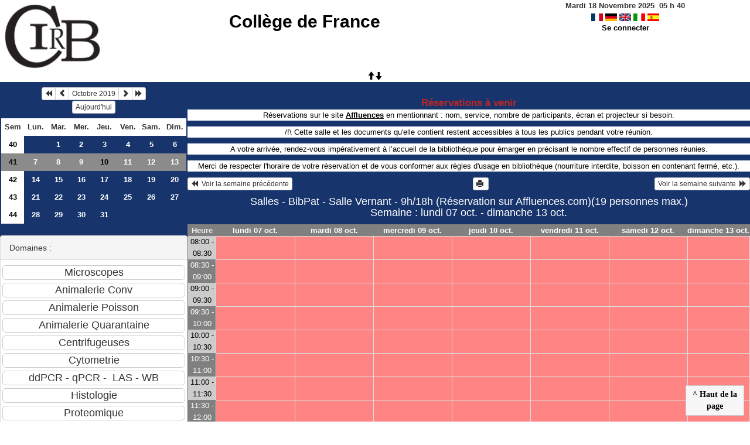

--- FILE ---
content_type: text/html; charset=utf-8
request_url: https://resa-cirb.college-de-france.fr/week.php?year=2019&month=10&day=10&area=3&room=60
body_size: 4746
content:
<!DOCTYPE html>
<html lang="fr">
<head>
<meta charset="utf-8">
<meta http-equiv="X-UA-Compatible" content="IE=edge">
<meta name="viewport" content="width=device-width, initial-scale=1">
<meta name="Robots" content="noindex" />
<title>Collège de France</title>
<link rel="shortcut icon" href="./favicon.ico" />
<link rel="stylesheet" type="text/css" href="themes/bleu/css/style.css" />
<link rel="stylesheet" type="text/css" href="themes/bleu/css/bootstrap.min.css" />
<link rel="stylesheet" type="text/css" href="themes/bleu/css/mod_bootstrap.css" />
<link rel="stylesheet" type="text/css" href="themes/default/css/jquery-ui.css" />
<link rel="stylesheet" type="text/css" href="themes/default/css/jquery-ui-timepicker-addon.css" >
<script type="text/javascript" src="js/jquery-2.1.1.min.js"></script>
<script type="text/javascript" src="js/jquery-ui.min.js"></script>
<script type="text/javascript" src="js/jquery.validate.js"></script>
<script type="text/javascript" src="js/jquery-ui-timepicker-addon.js"></script>
<script type="text/javascript" src="bootstrap/js/bootstrap.min.js"></script>
<script type="text/javascript" src="js/html2canvas.js"></script>
<script type="text/javascript" src="js/menu.js"></script>
<script type="text/javascript" src="js/jspdf.min.js"></script>
<script type="text/javascript" src="js/pdf.js" ></script>
<script type="text/javascript" src="js/popup.js" charset="utf-8"></script>
<script type="text/javascript" src="js/functions.js" ></script>
<script type="text/javascript" src="js/selection.js" ></script>
<script type="text/javascript" src="js/clock_fr.js"></script>
</head>
<body>
<div id="toppanel">
<div id="panel">
<table id="header">
<tr>
<td class="logo" height="100">
<a href="./week_all.php?area=3&amp;day=10&amp;year=2019&amp;month=10"><img src="./images/logoCIRB.png" alt="logo"/></a>
</td>
<td class="accueil ">
<h2>
<a href="./week_all.php?area=3&amp;day=10&amp;year=2019&amp;month=10">Collège de France</a>
</h2>
</td>
<script>selection()</script>
<td class="configuration" >
<div class="clock">
<div id="Date">
&nbsp;<span id="hours"></span>
h
<span id="min"></span>
</div></div>
<a onclick="charger();" href="/week.php?year=2019&amp;month=10&amp;day=10&amp;area=3&amp;room=60&amp;default_language=fr"><img src="./img_grr/fr_dp.png" alt="France" title="france" width="20" height="13" class="image" /></a>
<a onclick="charger();" href="/week.php?year=2019&amp;month=10&amp;day=10&amp;area=3&amp;room=60&amp;default_language=de"><img src="./img_grr/de_dp.png" alt="Deutch" title="deutch" width="20" height="13" class="image" /></a>
<a onclick="charger();" href="/week.php?year=2019&amp;month=10&amp;day=10&amp;area=3&amp;room=60&amp;default_language=en"><img src="./img_grr/en_dp.png" alt="English" title="English" width="20" height="13" class="image" /></a>
<a onclick="charger();" href="/week.php?year=2019&amp;month=10&amp;day=10&amp;area=3&amp;room=60&amp;default_language=it"><img src="./img_grr/it_dp.png" alt="Italiano" title="Italiano" width="20" height="13" class="image" /></a>
<a onclick="charger();" href="/week.php?year=2019&amp;month=10&amp;day=10&amp;area=3&amp;room=60&amp;default_language=es"><img src="./img_grr/es_dp.png" alt="Spanish" title="Spanish" width="20" height="13" class="image" /></a>
<br /> <a href="login.php">Se connecter</a>
</td>
</tr>
</table>
</div>
<a id="open" class="open" href="#"><span class="glyphicon glyphicon-arrow-up"><span class="glyphicon glyphicon-arrow-down"></span></span></a>
</div>
<div class="row">
<div class="col-lg-3 col-md-12 col-xs-12"><div id="menuGauche">
<div class="col-lg-12 col-md-12 col-xs-12">


<table class="calendar">
<caption><div class="btn-group"><button type="button" title="Année précédente" class="btn btn-default btn-xs" onclick="charger();javascript: location.href='month.php?year=2018&amp;month=10&amp;day=1&amp;area=3&amp;room=60';"><span class="glyphicon glyphicon-backward"></span></button>
<button type="button" title="Voir le mois précédent" class="btn btn-default btn-xs" onclick="charger();javascript: location.href='month.php?year=2019&amp;month=09&amp;day=1&amp;area=3&amp;room=60';"><span class="glyphicon glyphicon-chevron-left"></span></button>
<button type="button" title="Voir les réservations du mois pour cette ressource" class="btn btn-default btn-xs" onclick="charger();javascript: location.href='month.php?year=2019&amp;month=10&amp;day=1&amp;area=3&amp;room=60';">Octobre 2019</button>
<button type="button" title="Voir le mois suivant" class="btn btn-default btn-xs" onclick="charger();javascript: location.href='month.php?year=2019&amp;month=11&amp;day=1&amp;area=3&amp;room=60';"><span class="glyphicon glyphicon-chevron-right"></span></button>
<button type="button" title="Année suivante" class="btn btn-default btn-xs" onclick="charger();javascript: location.href='month.php?year=2020&amp;month=10&amp;day=1&amp;area=3&amp;room=60';"><span class="glyphicon glyphicon-forward"></span></button>
</div><br/><button type="button" title="Aujourd'hui" class="btn btn-default btn-xs" onclick="charger();javascript: location.href='day.php?year=2025&amp;month=11&amp;day=18&amp;area=3&amp;room=60';">Aujourd'hui</button></caption><tr><td class="calendarcol1">Sem</td>
<td class="calendarcol1">Lun.</td>
<td class="calendarcol1">Mar.</td>
<td class="calendarcol1">Mer.</td>
<td class="calendarcol1">Jeu.</td>
<td class="calendarcol1">Ven.</td>
<td class="calendarcol1">Sam.</td>
<td class="calendarcol1">Dim.</td>
</tr>
<tr ><td class="calendarcol1 lienSemaine"><a onclick="charger();" title="Voir les réservations de la semaine pour cette ressource" href="week.php?year=2019&amp;month=10&amp;day=1&amp;area=3&amp;room=60">40</a></td>
<td class="cellcalendar"> </td>
<td class="cellcalendar"><a onclick="charger();" class="calendar" title="Voir les réservations de la journée pour cette ressource" href="day.php?year=2019&amp;month=10&amp;day=1&amp;room=60">1</a></td>
<td class="cellcalendar"><a onclick="charger();" class="calendar" title="Voir les réservations de la journée pour cette ressource" href="day.php?year=2019&amp;month=10&amp;day=2&amp;room=60">2</a></td>
<td class="cellcalendar"><a onclick="charger();" class="calendar" title="Voir les réservations de la journée pour cette ressource" href="day.php?year=2019&amp;month=10&amp;day=3&amp;room=60">3</a></td>
<td class="cellcalendar"><a onclick="charger();" class="calendar" title="Voir les réservations de la journée pour cette ressource" href="day.php?year=2019&amp;month=10&amp;day=4&amp;room=60">4</a></td>
<td class="cellcalendar"><a onclick="charger();" class="calendar" title="Voir les réservations de la journée pour cette ressource" href="day.php?year=2019&amp;month=10&amp;day=5&amp;room=60">5</a></td>
<td class="cellcalendar"><a onclick="charger();" class="calendar" title="Voir les réservations de la journée pour cette ressource" href="day.php?year=2019&amp;month=10&amp;day=6&amp;room=60">6</a></td>
</tr>
<tr  class="week"><td class="calendarcol1 lienSemaine"><a onclick="charger();" title="Voir les réservations de la semaine pour cette ressource" href="week.php?year=2019&amp;month=10&amp;day=8&amp;area=3&amp;room=60">41</a></td>
<td class="cellcalendar"><a onclick="charger();" class="calendar" title="Voir les réservations de la journée pour cette ressource" href="day.php?year=2019&amp;month=10&amp;day=7&amp;room=60">7</a></td>
<td class="cellcalendar"><a onclick="charger();" class="calendar" title="Voir les réservations de la journée pour cette ressource" href="day.php?year=2019&amp;month=10&amp;day=8&amp;room=60">8</a></td>
<td class="cellcalendar"><a onclick="charger();" class="calendar" title="Voir les réservations de la journée pour cette ressource" href="day.php?year=2019&amp;month=10&amp;day=9&amp;room=60">9</a></td>
<td class="cellcalendar"><a onclick="charger();" class="calendar" title="Voir les réservations de la journée pour cette ressource" href="day.php?year=2019&amp;month=10&amp;day=10&amp;room=60"><span class="cal_current_day">10</span></a></td>
<td class="cellcalendar"><a onclick="charger();" class="calendar" title="Voir les réservations de la journée pour cette ressource" href="day.php?year=2019&amp;month=10&amp;day=11&amp;room=60">11</a></td>
<td class="cellcalendar"><a onclick="charger();" class="calendar" title="Voir les réservations de la journée pour cette ressource" href="day.php?year=2019&amp;month=10&amp;day=12&amp;room=60">12</a></td>
<td class="cellcalendar"><a onclick="charger();" class="calendar" title="Voir les réservations de la journée pour cette ressource" href="day.php?year=2019&amp;month=10&amp;day=13&amp;room=60">13</a></td>
</tr>
<tr ><td class="calendarcol1 lienSemaine"><a onclick="charger();" title="Voir les réservations de la semaine pour cette ressource" href="week.php?year=2019&amp;month=10&amp;day=15&amp;area=3&amp;room=60">42</a></td>
<td class="cellcalendar"><a onclick="charger();" class="calendar" title="Voir les réservations de la journée pour cette ressource" href="day.php?year=2019&amp;month=10&amp;day=14&amp;room=60">14</a></td>
<td class="cellcalendar"><a onclick="charger();" class="calendar" title="Voir les réservations de la journée pour cette ressource" href="day.php?year=2019&amp;month=10&amp;day=15&amp;room=60">15</a></td>
<td class="cellcalendar"><a onclick="charger();" class="calendar" title="Voir les réservations de la journée pour cette ressource" href="day.php?year=2019&amp;month=10&amp;day=16&amp;room=60">16</a></td>
<td class="cellcalendar"><a onclick="charger();" class="calendar" title="Voir les réservations de la journée pour cette ressource" href="day.php?year=2019&amp;month=10&amp;day=17&amp;room=60">17</a></td>
<td class="cellcalendar"><a onclick="charger();" class="calendar" title="Voir les réservations de la journée pour cette ressource" href="day.php?year=2019&amp;month=10&amp;day=18&amp;room=60">18</a></td>
<td class="cellcalendar"><a onclick="charger();" class="calendar" title="Voir les réservations de la journée pour cette ressource" href="day.php?year=2019&amp;month=10&amp;day=19&amp;room=60">19</a></td>
<td class="cellcalendar"><a onclick="charger();" class="calendar" title="Voir les réservations de la journée pour cette ressource" href="day.php?year=2019&amp;month=10&amp;day=20&amp;room=60">20</a></td>
</tr>
<tr ><td class="calendarcol1 lienSemaine"><a onclick="charger();" title="Voir les réservations de la semaine pour cette ressource" href="week.php?year=2019&amp;month=10&amp;day=22&amp;area=3&amp;room=60">43</a></td>
<td class="cellcalendar"><a onclick="charger();" class="calendar" title="Voir les réservations de la journée pour cette ressource" href="day.php?year=2019&amp;month=10&amp;day=21&amp;room=60">21</a></td>
<td class="cellcalendar"><a onclick="charger();" class="calendar" title="Voir les réservations de la journée pour cette ressource" href="day.php?year=2019&amp;month=10&amp;day=22&amp;room=60">22</a></td>
<td class="cellcalendar"><a onclick="charger();" class="calendar" title="Voir les réservations de la journée pour cette ressource" href="day.php?year=2019&amp;month=10&amp;day=23&amp;room=60">23</a></td>
<td class="cellcalendar"><a onclick="charger();" class="calendar" title="Voir les réservations de la journée pour cette ressource" href="day.php?year=2019&amp;month=10&amp;day=24&amp;room=60">24</a></td>
<td class="cellcalendar"><a onclick="charger();" class="calendar" title="Voir les réservations de la journée pour cette ressource" href="day.php?year=2019&amp;month=10&amp;day=25&amp;room=60">25</a></td>
<td class="cellcalendar"><a onclick="charger();" class="calendar" title="Voir les réservations de la journée pour cette ressource" href="day.php?year=2019&amp;month=10&amp;day=26&amp;room=60">26</a></td>
<td class="cellcalendar"><a onclick="charger();" class="calendar" title="Voir les réservations de la journée pour cette ressource" href="day.php?year=2019&amp;month=10&amp;day=27&amp;room=60">27</a></td>
</tr>
<tr ><td class="calendarcol1 lienSemaine"><a onclick="charger();" title="Voir les réservations de la semaine pour cette ressource" href="week.php?year=2019&amp;month=10&amp;day=29&amp;area=3&amp;room=60">44</a></td>
<td class="cellcalendar"><a onclick="charger();" class="calendar" title="Voir les réservations de la journée pour cette ressource" href="day.php?year=2019&amp;month=10&amp;day=28&amp;room=60">28</a></td>
<td class="cellcalendar"><a onclick="charger();" class="calendar" title="Voir les réservations de la journée pour cette ressource" href="day.php?year=2019&amp;month=10&amp;day=29&amp;room=60">29</a></td>
<td class="cellcalendar"><a onclick="charger();" class="calendar" title="Voir les réservations de la journée pour cette ressource" href="day.php?year=2019&amp;month=10&amp;day=30&amp;room=60">30</a></td>
<td class="cellcalendar"><a onclick="charger();" class="calendar" title="Voir les réservations de la journée pour cette ressource" href="day.php?year=2019&amp;month=10&amp;day=31&amp;room=60">31</a></td>
<td class="cellcalendar"> </td>
<td class="cellcalendar"> </td>
<td class="cellcalendar"> </td>
</tr>
</table>
</div>

<div class="col-lg-12 col-md-12 col-xs-12">

<br />
<div class="panel panel-default">
<div class="panel-heading">Domaines :</div>
<div class="panel-body">
<form class="ressource" id="area_001" action="/week.php">
<input class="btn btn-default btn-lg btn-block item " name="1" value="Microscopes" onclick="location.href='week_all.php?year=2019&amp;month=10&amp;day=10&amp;area=1' ;charger();"/>
<input class="btn btn-default btn-lg btn-block item " name="10" value="Animalerie Conv" onclick="location.href='week_all.php?year=2019&amp;month=10&amp;day=10&amp;area=10' ;charger();"/>
<input class="btn btn-default btn-lg btn-block item " name="13" value="Animalerie Poisson" onclick="location.href='week_all.php?year=2019&amp;month=10&amp;day=10&amp;area=13' ;charger();"/>
<input class="btn btn-default btn-lg btn-block item " name="11" value="Animalerie Quarantaine" onclick="location.href='week_all.php?year=2019&amp;month=10&amp;day=10&amp;area=11' ;charger();"/>
<input class="btn btn-default btn-lg btn-block item " name="4" value="Centrifugeuses" onclick="location.href='week_all.php?year=2019&amp;month=10&amp;day=10&amp;area=4' ;charger();"/>
<input class="btn btn-default btn-lg btn-block item " name="6" value="Cytometrie" onclick="location.href='week_all.php?year=2019&amp;month=10&amp;day=10&amp;area=6' ;charger();"/>
<input class="btn btn-default btn-lg btn-block item " name="5" value="ddPCR - qPCR -  LAS - WB" onclick="location.href='week_all.php?year=2019&amp;month=10&amp;day=10&amp;area=5' ;charger();"/>
<input class="btn btn-default btn-lg btn-block item " name="2" value="Histologie" onclick="location.href='week_all.php?year=2019&amp;month=10&amp;day=10&amp;area=2' ;charger();"/>
<input class="btn btn-default btn-lg btn-block item " name="9" value="Proteomique" onclick="location.href='week_all.php?year=2019&amp;month=10&amp;day=10&amp;area=9' ;charger();"/>
<input class="btn btn-default btn-lg btn-block item " name="14" value="Imagerie optique" onclick="location.href='week_all.php?year=2019&amp;month=10&amp;day=10&amp;area=14' ;charger();"/>
<input class="btn btn-primary btn-lg btn-block item_select" name="3" value="Salles" onclick="location.href='week_all.php?year=2019&amp;month=10&amp;day=10&amp;area=3' ;charger();"/>
<input class="btn btn-default btn-lg btn-block item " name="12" value="Presences week-end et horaires" onclick="location.href='week_all.php?year=2019&amp;month=10&amp;day=10&amp;area=12' ;charger();"/>
</form>
</div>
</div>
<br />
<div class="panel panel-default">
<div class="panel-heading">Ressources : </div>
<div class="panel-body">
<form class="ressource" id="room_001" action="/week.php">
<input class="btn btn-default btn-lg btn-block item" type="button" name="all_room" value="Toutes les ressources" onclick="location.href='week_all.php?year=2019&amp;month=10&amp;day=10&amp;area=3' ;charger();"/>
<input class="btn btn-default btn-lg btn-block item" type="button" name="5" value="D2" onclick="location.href='week.php?year=2019&amp;month=10&amp;day=10&amp;room=5' ;charger();"/>
<input class="btn btn-default btn-lg btn-block item" type="button" name="91" value="B2 pièce 217" onclick="location.href='week.php?year=2019&amp;month=10&amp;day=10&amp;room=91' ;charger();"/>
<input class="btn btn-default btn-lg btn-block item" type="button" name="96" value="B1 palier" onclick="location.href='week.php?year=2019&amp;month=10&amp;day=10&amp;room=96' ;charger();"/>
<input class="btn btn-default btn-lg btn-block item" type="button" name="17" value="B1 pièce 118" onclick="location.href='week.php?year=2019&amp;month=10&amp;day=10&amp;room=17' ;charger();"/>
<input class="btn btn-default btn-lg btn-block item" type="button" name="89" value="B -1" onclick="location.href='week.php?year=2019&amp;month=10&amp;day=10&amp;room=89' ;charger();"/>
<input class="btn btn-primary btn-lg btn-block item_select" type="button" name="60" value="BibPat - Salle Vernant - 9h/18h" onclick="location.href='week.php?year=2019&amp;month=10&amp;day=10&amp;room=60';charger();"/>
<input class="btn btn-default btn-lg btn-block item" type="button" name="69" value="BibPat - Salle P.-G. de Gennes - 9h/18h" onclick="location.href='week.php?year=2019&amp;month=10&amp;day=10&amp;room=69' ;charger();"/>
<input class="btn btn-default btn-lg btn-block item" type="button" name="70" value="BibPat - Carrel 1 - prévenir 24h avant" onclick="location.href='week.php?year=2019&amp;month=10&amp;day=10&amp;room=70' ;charger();"/>
<input class="btn btn-default btn-lg btn-block item" type="button" name="71" value="BibPat - Carrel 2 - prévenir 24h avant" onclick="location.href='week.php?year=2019&amp;month=10&amp;day=10&amp;room=71' ;charger();"/>
<input class="btn btn-default btn-lg btn-block item" type="button" name="72" value="BibPat - Carrel 3 - prévenir 24h avant" onclick="location.href='week.php?year=2019&amp;month=10&amp;day=10&amp;room=72' ;charger();"/>
<input class="btn btn-default btn-lg btn-block item" type="button" name="73" value="BibPat - Carrel 4 - prévenir 24h avant" onclick="location.href='week.php?year=2019&amp;month=10&amp;day=10&amp;room=73' ;charger();"/>
<input class="btn btn-default btn-lg btn-block item" type="button" name="74" value="BibPat - Carrel 5 - prévenir 24h avant " onclick="location.href='week.php?year=2019&amp;month=10&amp;day=10&amp;room=74' ;charger();"/>
<input class="btn btn-default btn-lg btn-block item" type="button" name="77" value="BibPat - Carrel 6 - prévenir 24h avant" onclick="location.href='week.php?year=2019&amp;month=10&amp;day=10&amp;room=77' ;charger();"/>
</form>
</div>
</div>

</div>


<div class="col-lg-12 col-md-12 col-xs-12">

<table class="legende"><caption>Légende des réservations</caption>
<tr>
<td style="background-color:#34495e;" >
CIRB</td>
<td style="background-color:#34495e;" >
Animalerie</td>
</tr>
<tr>
<td style="background-color:#F49AC2;" >
CDF Berthoz</td>
<td style="background-color:#FFFFFF;" >
CDF Bibliothèque</td>
</tr>
<tr>
<td style="background-color:#f1c40f;" >
CDF Fontecave</td>
<td style="background-color:#bdc3c7;" >
Ladouce</td>
</tr>
<tr>
<td style="background-color:#009900;" >
Llaurens</td>
<td style="background-color:#F49AC2;" >
Inst.Phys.</td>
</tr>
<tr>
<td style="background-color:#4169E1;" >
Brunet </td>
<td style="background-color:#99CCCC;" >
CSE Tarascon</td>
</tr>
<tr>
<td style="background-color:#1abc9c;" >
Piolot</td>
<td style="background-color:#FF0000;" >
Espeli</td>
</tr>
<tr>
<td style="background-color:#95a5a6;" >
Duboule</td>
<td style="background-color:#FF00DE;" >
Cohen Salmon</td>
</tr>
<tr>
<td style="background-color:#bdc3c7;" >
Germain</td>
<td style="background-color:#2ecc71;" >
HUYNH</td>
</tr>
<tr>
<td style="background-color:#99CCCC;" >
Bouchard</td>
<td style="background-color:#6A5ACD;" >
HDT-OCM</td>
</tr>
<tr>
<td style="background-color:#6A5ACD;" >
Lambert</td>
<td style="background-color:#A0A000;" >
Alizon</td>
</tr>
<tr>
<td style="background-color:#FF9999;" >
Garel</td>
<td style="background-color:#DDFFDD;" >
Manceau</td>
</tr>
<tr>
<td style="background-color:#e67e22;" >
CDF Fensterbank</td>
<td style="background-color:#C0E0FF;" >
Prochiantz</td>
</tr>
<tr>
<td style="background-color:#6A5ACD;" >
Rouach</td>
<td style="background-color:#884DA7;" >
Selimi</td>
</tr>
<tr>
<td style="background-color:#4169E1;" >
Turlier</td>
<td style="background-color:#FFCC99;" >
Blanquart</td>
</tr>
<tr>
<td style="background-color:#2ecc71;" >
Venance</td>
<td style="background-color:#DDFFDD;" >
Verlhac</td>
</tr>
<tr>
<td style="background-color:#9b59b6;" >
Hublin</td>
<td style="background-color:#FFBB20;" >
Zugaro</td>
</tr>
<tr>
<td style="background-color:#F49AC2;" >
Leica</td>
<td style="background-color:#F49AC2;" >
ENS Bensimon </td>
</tr>
<tr>
<td style="background-color:#F49AC2;" >
ENS Bessis </td>
<td style="background-color:#F49AC2;" >
ENS Darzacq </td>
</tr>
<tr>
<td style="background-color:#F49AC2;" >
ENS Navarro </td>
<td style="background-color:#F49AC2;" >
ENS Robine </td>
</tr>
<tr>
<td style="background-color:#F49AC2;" >
ENS Tirichine </td>
<td style="background-color:#A0A000;" >
Ext. Bardin</td>
</tr>
<tr>
<td style="background-color:#A0A000;" >
Ext. Colombat </td>
<td style="background-color:#A0A000;" >
Ext. Darchen </td>
</tr>
<tr>
<td style="background-color:#A0A000;" >
Ext. Friedman</td>
<td style="background-color:#A0A000;" >
Ext. Hotton</td>
</tr>
<tr>
<td style="background-color:#A0A000;" >
Ext. Rondi-Reig</td>
<td style="background-color:#A0A000;" >
Ext. Silberzan Curie</td>
</tr>
<tr>
<td style="background-color:#A0A000;" >
Ext. Stroebel</td>
<td style="background-color:#bdc3c7;" >
Autre</td>
</tr>
<tr>
<td style="background-color:#bdc3c7;" >
Admin</td>
<td></td>
</tr>
</table>

</div>

</div></div><div id="chargement">
<div class="progress">
<div class="progress-bar progress-bar-info progress-bar-striped" role="progressbar" aria-valuenow="100" aria-valuemin="0" aria-valuemax="100" style="width: 100%"></div>
</div>
</div>
<div class="col-lg-9 col-md-12 col-xs-12">
<div id="planning">
<div class="titre_planning_week"> 
<br><span class="texte_ress_tempo_indispo">Réservations à venir</span>
<span style="text-align:center;"><p>R&eacute;servations sur le site <u><a href="https://affluences.com/e6771542-1bd8-491a-b60f-ab6f89884984/reservation">Affluences</a></u>&nbsp;en mentionnant : nom, service, nombre de participants, &eacute;cran et projecteur si besoin.</p>

<p>/!\ Cette salle et les documents qu&#39;elle contient restent accessibles &agrave; tous les publics pendant votre r&eacute;union.</p>

<p>A votre arriv&eacute;e, rendez-vous imp&eacute;rativement &agrave; l&rsquo;accueil de la biblioth&egrave;que pour &eacute;marger en pr&eacute;cisant le nombre effectif de personnes r&eacute;unies.</p>

<p>Merci de respecter l&#39;horaire de votre r&eacute;servation et de vous conformer aux r&egrave;gles d&#39;usage en biblioth&egrave;que (nourriture interdite, boisson en contenant ferm&eacute;, etc.).</p>
</span>
<table class="table-header">
<tr>
<td class="left">
<button class="btn btn-default btn-xs" onclick="charger();javascript: location.href='week.php?year=2019&amp;month=09&amp;day=30&amp;room=60';"><span class="glyphicon glyphicon-backward"></span>  Voir la semaine précédente</button>
</td>
<td>
<button type="button" class="btn btn-default btn-xs" onclick="javascript:window.open('/week.php?year=2019&amp;month=10&amp;day=10&amp;area=3&amp;room=60&amp;pview=1')"><span class="glyphicon glyphicon-print"></span> </button></td>
<td class="right">
<button class="btn btn-default btn-xs" onclick="charger();javascript: location.href='week.php?year=2019&amp;month=10&amp;day=14&amp;room=60';">Voir la semaine suivante  <span class="glyphicon glyphicon-forward"></span></button>
</td>
</tr>
</table>
<h4 class="titre">Salles - BibPat - Salle Vernant - 9h/18h  (Réservation sur Affluences.com)(19  personnes max.)
<br>Semaine : lundi 07 oct. - dimanche 13 oct.</h4>
</div>
<div class="contenu_planning"><table class="table-bordered table-striped"><tr>
<th style="width:5%;">Heure</th>
<th style="width:14%;"><a onclick="charger()" class="lienPlanning " title="Voir toutes les ressources du domaine pour cette journée" href="day.php?year=2019&amp;month=10&amp;day=07&amp;area=3">lundi 07 oct.</a></th>
<th style="width:14%;"><a onclick="charger()" class="lienPlanning " title="Voir toutes les ressources du domaine pour cette journée" href="day.php?year=2019&amp;month=10&amp;day=08&amp;area=3">mardi 08 oct.</a></th>
<th style="width:14%;"><a onclick="charger()" class="lienPlanning " title="Voir toutes les ressources du domaine pour cette journée" href="day.php?year=2019&amp;month=10&amp;day=09&amp;area=3">mercredi 09 oct.</a></th>
<th style="width:14%;"><a onclick="charger()" class="lienPlanning " title="Voir toutes les ressources du domaine pour cette journée" href="day.php?year=2019&amp;month=10&amp;day=10&amp;area=3">jeudi 10 oct.</a></th>
<th style="width:14%;"><a onclick="charger()" class="lienPlanning " title="Voir toutes les ressources du domaine pour cette journée" href="day.php?year=2019&amp;month=10&amp;day=11&amp;area=3">vendredi 11 oct.</a></th>
<th style="width:14%;"><a onclick="charger()" class="lienPlanning " title="Voir toutes les ressources du domaine pour cette journée" href="day.php?year=2019&amp;month=10&amp;day=12&amp;area=3">samedi 12 oct.</a></th>
<th style="width:14%;"><a onclick="charger()" class="lienPlanning " title="Voir toutes les ressources du domaine pour cette journée" href="day.php?year=2019&amp;month=10&amp;day=13&amp;area=3">dimanche 13 oct.</a></th>
</tr>
<tr><td class="cell_hours2" >
08:00 - 08:30</td>
<td class="avertissement" >
 <td class="avertissement" >
 <td class="avertissement" >
 <td class="avertissement" >
 <td class="avertissement" >
 <td class="avertissement" >
 <td class="avertissement" >
 <tr><td class="cell_hours" >
08:30 - 09:00</td>
<td class="avertissement" >
 <td class="avertissement" >
 <td class="avertissement" >
 <td class="avertissement" >
 <td class="avertissement" >
 <td class="avertissement" >
 <td class="avertissement" >
 <tr><td class="cell_hours2" >
09:00 - 09:30</td>
<td class="avertissement" >
 <td class="avertissement" >
 <td class="avertissement" >
 <td class="avertissement" >
 <td class="avertissement" >
 <td class="avertissement" >
 <td class="avertissement" >
 <tr><td class="cell_hours" >
09:30 - 10:00</td>
<td class="avertissement" >
 <td class="avertissement" >
 <td class="avertissement" >
 <td class="avertissement" >
 <td class="avertissement" >
 <td class="avertissement" >
 <td class="avertissement" >
 <tr><td class="cell_hours2" >
10:00 - 10:30</td>
<td class="avertissement" >
 <td class="avertissement" >
 <td class="avertissement" >
 <td class="avertissement" >
 <td class="avertissement" >
 <td class="avertissement" >
 <td class="avertissement" >
 <tr><td class="cell_hours" >
10:30 - 11:00</td>
<td class="avertissement" >
 <td class="avertissement" >
 <td class="avertissement" >
 <td class="avertissement" >
 <td class="avertissement" >
 <td class="avertissement" >
 <td class="avertissement" >
 <tr><td class="cell_hours2" >
11:00 - 11:30</td>
<td class="avertissement" >
 <td class="avertissement" >
 <td class="avertissement" >
 <td class="avertissement" >
 <td class="avertissement" >
 <td class="avertissement" >
 <td class="avertissement" >
 <tr><td class="cell_hours" >
11:30 - 12:00</td>
<td class="avertissement" >
 <td class="avertissement" >
 <td class="avertissement" >
 <td class="avertissement" >
 <td class="avertissement" >
 <td class="avertissement" >
 <td class="avertissement" >
 <tr><td class="cell_hours2" >
12:00 - 12:30</td>
<td class="avertissement" >
 <td class="avertissement" >
 <td class="avertissement" >
 <td class="avertissement" >
 <td class="avertissement" >
 <td class="avertissement" >
 <td class="avertissement" >
 <tr><td class="cell_hours" >
12:30 - 13:00</td>
<td class="avertissement" >
 <td class="avertissement" >
 <td class="avertissement" >
 <td class="avertissement" >
 <td class="avertissement" >
 <td class="avertissement" >
 <td class="avertissement" >
 <tr><td class="cell_hours2" >
13:00 - 13:30</td>
<td class="avertissement" >
 <td class="avertissement" >
 <td class="avertissement" >
 <td class="avertissement" >
 <td class="avertissement" >
 <td class="avertissement" >
 <td class="avertissement" >
 <tr><td class="cell_hours" >
13:30 - 14:00</td>
<td class="avertissement" >
 <td class="avertissement" >
 <td class="avertissement" >
 <td class="avertissement" >
 <td class="avertissement" >
 <td class="avertissement" >
 <td class="avertissement" >
 <tr><td class="cell_hours2" >
14:00 - 14:30</td>
<td class="avertissement" >
 <td class="avertissement" >
 <td class="avertissement" >
 <td class="avertissement" >
 <td class="avertissement" >
 <td class="avertissement" >
 <td class="avertissement" >
 <tr><td class="cell_hours" >
14:30 - 15:00</td>
<td class="avertissement" >
 <td class="avertissement" >
 <td class="avertissement" >
 <td class="avertissement" >
 <td class="avertissement" >
 <td class="avertissement" >
 <td class="avertissement" >
 <tr><td class="cell_hours2" >
15:00 - 15:30</td>
<td class="avertissement" >
 <td class="avertissement" >
 <td class="avertissement" >
 <td class="avertissement" >
 <td class="avertissement" >
 <td class="avertissement" >
 <td class="avertissement" >
 <tr><td class="cell_hours" >
15:30 - 16:00</td>
<td class="avertissement" >
 <td class="avertissement" >
 <td class="avertissement" >
 <td class="avertissement" >
 <td class="avertissement" >
 <td class="avertissement" >
 <td class="avertissement" >
 <tr><td class="cell_hours2" >
16:00 - 16:30</td>
<td class="avertissement" >
 <td class="avertissement" >
 <td class="avertissement" >
 <td class="avertissement" >
 <td class="avertissement" >
 <td class="avertissement" >
 <td class="avertissement" >
 <tr><td class="cell_hours" >
16:30 - 17:00</td>
<td class="avertissement" >
 <td class="avertissement" >
 <td class="avertissement" >
 <td class="avertissement" >
 <td class="avertissement" >
 <td class="avertissement" >
 <td class="avertissement" >
 <tr><td class="cell_hours2" >
17:00 - 17:30</td>
<td class="avertissement" >
 <td class="avertissement" >
 <td class="avertissement" >
 <td class="avertissement" >
 <td class="avertissement" >
 <td class="avertissement" >
 <td class="avertissement" >
 <tr><td class="cell_hours" >
17:30 - 18:00</td>
<td class="avertissement" >
 <td class="avertissement" >
 <td class="avertissement" >
 <td class="avertissement" >
 <td class="avertissement" >
 <td class="avertissement" >
 <td class="avertissement" >
 <tr><td class="cell_hours2" >
18:00 - 18:30</td>
<td class="avertissement" >
 <td class="avertissement" >
 <td class="avertissement" >
 <td class="avertissement" >
 <td class="avertissement" >
 <td class="avertissement" >
 <td class="avertissement" >
 <tr><td class="cell_hours" >
18:30 - 19:00</td>
<td class="avertissement" >
 <td class="avertissement" >
 <td class="avertissement" >
 <td class="avertissement" >
 <td class="avertissement" >
 <td class="avertissement" >
 <td class="avertissement" >
 </table>
<div id="toTop">
<b>^ Haut de la page</b>
<script type="text/javascript">
$(function()
{
$(window).scroll(function()
{
if ($(this).scrollTop() != 0)
$("#toTop").fadeIn();
else
$("#toTop").fadeOut();
});
$("#toTop").click(function()
{
$("body,html").animate({scrollTop:0},800);
});
});
</script>
</div>
<script type="text/javascript"></script>	<script type="text/javascript">
		$(document).ready(function(){
			$('table.table-bordered td').each(function(){
				var $row = $(this);
				var height = $row.height();
				var h2 = $row.find('a').height();
				$row.find('a').css('min-height', height);
				$row.find('a').css('padding-top', height/2 - h2/2);
			});
		});

		jQuery(document).ready(function($){
				$("#popup_name").draggable({containment: "#container"});
				$("#popup_name").resizable();
		});

	</script>
	</div>
</div>
</div>
</div>
<div id="popup_name" class="popup_block" ></div>
</div>
</div>
</body>
</html>


--- FILE ---
content_type: application/javascript
request_url: https://resa-cirb.college-de-france.fr/js/functions.js
body_size: 12127
content:
/* ce script fait partie de l'application GRR
 * dernière mise à jour : 2018-04-18 14:00
*/
// Permet de faire une validation afin que l'usager ne puisse pas sélectionner un jour invalide pour le début du premier Jours/Cycle
function verifierJoursCycles()
{
	valeurA = document.getElementById('jourDebut').value;
	valeurB = document.getElementById('nombreJours').value;
	if (parseInt(valeurA) > parseInt(valeurB))
	{
		alert('La date du premier jour est invalide');
		return false;
	}
	else
	{
		return true;
	}
}
function clicMenu(num)
{
	var fermer;var ouvrir;var menu;
	menu = document.getElementById('menu' + num);
	if (document.getElementById('fermer'))
		fermer = document.getElementById('fermer');
	if (document.getElementById('ouvrir'))
		ouvrir = document.getElementById('ouvrir');
	// On ouvre ou ferme
	if (menu)
	{
		if (menu.style.display == "none")
		{
			if (fermer)
				fermer.style.display = "";
			if (ouvrir)
				ouvrir.style.display = "none";
			menu.style.display = "";
		}
		else
		{
			menu.style.display = "none";
			if (fermer)
				fermer.style.display = "none";
			if (ouvrir)
				ouvrir.style.display = "";
		}
	}
}
function centrerpopup(page,largeur,hauteur,options)
{
// les options :
//    * left=100 : Position de la fenêtre par rapport au bord gauche de l'écran.
//    * top=50 : Position de la fenêtre par rapport au haut de l'écran.
//    * resizable=x : Indique si la fenêtre est redimensionnable.
//    * scrollbars=x : Indique si les barres de navigations sont visibles.
//    * menubar=x : Indique si la barre des menus est visible.
//    * toolbar=x : Indique si la barre d'outils est visible.
//    * directories=x : Indique si la barre d'outils personnelle est visible.
//    * location=x : Indique si la barre d'adresse est visible.
//    * status=x : Indique si la barre des status est visible.
//
// x = yes ou 1 si l'affirmation est vrai ; no ou 0 si elle est fausse.
var top = (screen.height - hauteur) / 2;
var left = (screen.width - largeur) / 2;
window.open(page,"","top="+top+",left="+left+",width="+largeur+",height="+hauteur+",directories=no,toolbar=no,menubar=no,location=no,"+options);
}
/**
 * Displays an confirmation box beforme to submit a query
 * This function is called while clicking links
 *
 * @param   object   the link
 * @param   object   the sql query to submit
 * @param   object   the message to display
 *
 * @return  boolean  whether to run the query or not
 */
 function confirmlink(theLink, theSqlQuery, themessage)
 {
 	var is_confirmed = confirm(themessage + ' :\n' + theSqlQuery);
 	if (is_confirmed) {
 		theLink.href += '&js_confirmed=1';
 	}
 	return is_confirmed;
 }
// end of the 'confirmLink()' function
function confirmButton(theform,themessage)
{
	var is_confirmed = window.confirm(themessage);
	if (is_confirmed)
	{
		document.forms[theform].submit();
	}
	return is_confirmed;
}
// end of the 'confirmButton()' function
/**
 * Checks/unchecks les boîtes à cocher
 *
 * the_form   string   the form name
 * do_check   boolean  whether to check or to uncheck the element
 * day la valaur de la boîte à cocher ou à décocher
 * return  boolean  always true
 */
 function setCheckboxesGrr(elts, do_check, day)
 {
 	for (i = 0; i < elts.length; i++)
 	{
 		type = elts.type;
 		if (type="checkbox")
 		{
 			if ((elts[i].value== day) || (day=='all'))
 			{
 				elts[i].checked = do_check;
 			}
 		}
 	}
 	return true;
} // end of the 'setCheckboxes()' function
 function setCheckboxesGrrName(elts, do_check, day)
 {
 	for (i = 0; i < elts.length; i++)
 	{
 		type = elts.type;
 		if (type="checkbox")
 		{
 			if (elts[i].name== day)
 			{
 				elts[i].checked = do_check;
 			}
 		}
 	}
 	return true;
} // end of the 'setCheckboxes()' function
function _setCheckboxesGrr(the_form, do_check, day)
{
	var elts = document.forms[the_form];
	for (i = 0; i < elts.elements.length; i++)
	{
		type = elts.elements[i].type;
		if (type="checkbox")
		{
			if ((elts.elements[i].value== day) || (day=='all'))
			{
				elts.elements[i].checked = do_check;
			}
		}
	}
	return true;
}
// end of the 'setCheckboxes()' function
// Les quatre fonctions qui suivent servent à enregistrer un cookie
// Elles sont utilisées par edit_enty.php pour conserver les informations de la saisie pour
// pouvoir les récupérer lors d'une erreur.
//Hugo
// Voir http://www.howtocreate.co.uk/jslibs/script-saveformvalues
var FS_INCLUDE_NAMES = 0, FS_EXCLUDE_NAMES = 1, FS_INCLUDE_IDS = 2, FS_EXCLUDE_IDS = 3, FS_INCLUDE_CLASSES = 4, FS_EXCLUDE_CLASSES = 5;
//Hugo - fonction qui récupère les informations des champs input pour les stocker dans un cookie (Voir http://www.howtocreate.co.uk/jslibs/script-saveformvalues)
function getFormString( formRef, oAndPass, oTypes, oNames )
{
	if (oNames)
	{
		oNames = new RegExp((( oTypes > 3 )?'\\b(':'^(')+oNames.replace(/([\\\/\[\]\(\)\.\+\*\{\}\?\^\$\|])/g,'\\$1').replace(/,/g,'|')+(( oTypes > 3 )?')\\b':')$'),'');
		var oExclude = oTypes % 2;
	}
	for (var x = 0, oStr = '', y = false; formRef.elements[x]; x++)
	{
		if (formRef.elements[x].type)
		{
			if (oNames)
			{
				var theAttr = (oTypes > 3) ? formRef.elements[x].className : ((oTypes > 1) ? formRef.elements[x].id : formRef.elements[x].name);
				if ((oExclude && theAttr && theAttr.match(oNames)) || (!oExclude && !( theAttr && theAttr.match(oNames))))
				{
					continue;
				}
			}
			var oE = formRef.elements[x];var oT = oE.type.toLowerCase();
			if (oT == 'text' || oT == 'textarea' || ( oT == 'password' && oAndPass ) || oT == 'datetime' || oT == 'datetime-local' || oT == 'date' || oT == 'month' || oT == 'week' || oT == 'time' || oT == 'number' || oT == 'range' || oT == 'email' || oT == 'url')
			{
				oStr += ( y ? ',' : '' ) + oE.value.replace(/%/g,'%p').replace(/,/g,'%c');
				y = true;
			}
			else if (oT == 'radio' || oT == 'checkbox')
			{
				oStr += (y ? ',' : '') + (oE.checked ? '1' : '');
				y = true;
			}
			else if (oT == 'select-one')
			{
				oStr += (y ? ',' : '') + oE.selectedIndex;
				y = true;
			}
			else if (oT == 'select-multiple')
			{
				for (var oO = oE.options, i = 0; oO[i]; i++ )
				{
					oStr += (y ? ',' : '') + (oO[i].selected ? '1' : '');
					y = true;
				}
			}
		}
	}
	return oStr;
}
//Hugo - Fonction qui récupère les informations stockées dans le cookie pour les remettre dans les inputs (Voir http://www.howtocreate.co.uk/jslibs/script-saveformvalues)
function recoverInputs( formRef, oStr, oAndPass, oTypes, oNames )
{
	if (oStr)
	{
		oStr = oStr.split( ',' );
		if (oNames)
		{
			oNames = new RegExp((( oTypes > 3 )?'\\b(':'^(')+oNames.replace(/([\\\/\[\]\(\)\.\+\*\{\}\?\^\$\|])/g,'\\$1').replace(/,/g,'|')+(( oTypes > 3 )?')\\b':')$'),'');
			var oExclude = oTypes % 2;
		}
		for (var x = 0, y = 0; formRef.elements[x]; x++ )
		{
			if (formRef.elements[x].type)
			{
				if (oNames)
				{
					var theAttr = ( oTypes > 3 ) ? formRef.elements[x].className : ( ( oTypes > 1 ) ? formRef.elements[x].id : formRef.elements[x].name );
					if ((oExclude && theAttr && theAttr.match(oNames)) || (!oExclude && (!theAttr || !theAttr.match(oNames))))
					{
						continue;
					}
				}
				var oE = formRef.elements[x];var oT = oE.type.toLowerCase();
				if (oT == 'text' || oT == 'textarea' || (oT == 'password' && oAndPass) || oT == 'datetime' || oT == 'datetime-local' || oT == 'date' || oT == 'month' || oT == 'week' || oT == 'time' || oT == 'number' || oT == 'range' || oT == 'email' || oT == 'url' )
				{
					oE.value = oStr[y].replace(/%c/g,',').replace(/%p/g,'%');
					y++;
				}
				else if (oT == 'radio' || oT == 'checkbox')
				{
					oE.checked = oStr[y] ? true : false;
					y++;
				}
				else if ( oT == 'select-one')
				{
					oE.selectedIndex = parseInt( oStr[y]);
					y++;
				}
				else if ( oT == 'select-multiple')
				{
					for (var oO = oE.options, i = 0; oO[i]; i++ )
					{
						oO[i].selected = oStr[y] ? true : false;
						y++;
					}
				}
			}
		}
	}
}
function retrieveCookie(cookieName)
{
	/* retrieved in the format
	cookieName4=value; cookieName3=value; cookieName2=value; cookieName1=value
	only cookies for this domain and path will be retrieved */
	var cookieJar = document.cookie.split( "; " );
	for( var x = 0; x < cookieJar.length; x++ )
	{
		var oneCookie = cookieJar[x].split( "=" );
		if (oneCookie[0] == escape(cookieName))
		{
			return oneCookie[1] ? unescape(oneCookie[1]) : '';
		}
	}
	return null;
}
function setCookie(cookieName, cookieValue, lifeTime, path, domain, isSecure)
{
	if (!cookieName)
	{
		return false;
	}
	if (lifeTime == "delete" )
	{
		lifeTime = -10;
	}
	//this is in the past. Expires immediately.
	/* This next line sets the cookie but does not overwrite other cookies.
	syntax: cookieName=cookieValue[;expires=dataAsString[;path=pathAsString[;domain=domainAsString[;secure]]]]
	Because of the way that document.cookie behaves, writing this here is equivalent to writing
	document.cookie = whatIAmWritingNow + "; " + document.cookie; */
	document.cookie = escape(cookieName) + "=" + escape(cookieValue) + (lifeTime ? ";expires=" + (new Date((new Date()).getTime() + (1000 * lifeTime))).toGMTString() : "") + (path ? ";path=" + path : "") + (domain ? ";domain=" + domain : "") + (isSecure ? ";secure" : "");
	//check if the cookie has been set/deleted as required
	if ( lifeTime < 0 )
	{
		if (typeof(retrieveCookie(cookieName)) == "string")
		{
			return false;
		}
		return true;
	}
	if (typeof(retrieveCookie(cookieName)) == "string")
	{
		return true;
	}
	return false;
}
/* fonction qui est utilisée pour basculer un élément d'une liste1 vers une liste2 et inversement (utilisé lors de la création d'une demande) */
function Deplacer(liste1, liste2)
{
	while (liste1.options.selectedIndex >= 0)
	{
		opt = new Option(liste1.options[liste1.options.selectedIndex].text,liste1.options[liste1.options.selectedIndex].value);
		liste2.options[liste2.options.length] = opt;
		liste1.options[liste1.options.selectedIndex] = null;
	}
}
function vider_liste(IdListe)
{
	var l = IdListe.options.length;
	for (var i = 0; i < l; i++)
	{
		IdListe.options[i] = null;
	}
}
function selectionner_liste(IdListe)
{
	var l = IdListe.options.length;
	for(var i = 0; i < l; i++)
	{
		IdListe.options[i].selected = true;
	}
}
/*-----MAJ Loïs THOMAS  --> Fonctions qui permettent de cacher et afficher le menu à gauche -----*/
function divaffiche(month_all2)
{
	var Nbr = month_all2;
	if ( Nbr == 1)
	{
		document.getElementById("menuGaucheMonthAll2").style.display = "inline-block";
		// document.getElementById("planningMonthAll2").style.marginLeft = "300px";
		// document.getElementById("planning").style.width = "75%";
        document.getElementById("planning").style.width = "auto";
        document.getElementById("planningMonthAll2").style.width = "auto";
	}
	else
	{
		document.getElementById("menuGauche").style.display = "block";
		// document.getElementById("planning").style.marginLeft = "300px";
		document.getElementById("planning").style.width = "auto";
	}
	document.getElementById("cacher").style.display = "inline";
	document.getElementById("voir").style.display = "none";
}
function divcache(month_all2)
{
	var Nbr = month_all2;
	if (Nbr == 1)
	{
		document.getElementById("menuGaucheMonthAll2").style.display = "none";
		document.getElementById("planningMonthAll2").style.marginLeft = "0px";
		document.getElementById("planningMonthAll2").style.width = "133%";
	}
	else
	{
		document.getElementById("menuGauche").style.display = "none";
		document.getElementById("planning").style.marginLeft = "0px";
		document.getElementById("planning").style.width = "auto";
	}
	document.getElementById("cacher").style.display = "none";
	document.getElementById("voir").style.display = "inline";
}
function afficherMoisSemaine(a)
{
	var Nb = a;
	document.getElementById('afficherBoutonSelection'+Nb).style.display = "none";
	document.getElementById('cacherBoutonSelection'+Nb).style.display = "inline";
	document.getElementById('boutonSelection'+Nb).style.display = "inline";
}
function cacherMoisSemaine(a)
{
	var Nb = a;
	document.getElementById('cacherBoutonSelection'+Nb).style.display = "none";
	document.getElementById('afficherBoutonSelection'+Nb).style.display = "inline";
	document.getElementById('boutonSelection'+Nb).style.display = "none";
}

function charger(){
	var test = document.getElementById("chargement");
	test.style.display = 'Block';
}

